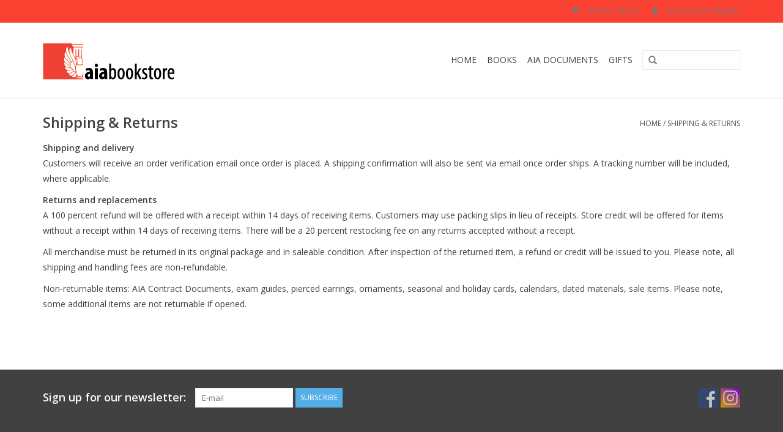

--- FILE ---
content_type: text/html;charset=utf-8
request_url: https://www.aiabookstore.com/service/shipping-returns/
body_size: 4261
content:
<!DOCTYPE html>
<html lang="us">
  <head>
    <meta charset="utf-8"/>
<!-- [START] 'blocks/head.rain' -->
<!--

  (c) 2008-2026 Lightspeed Netherlands B.V.
  http://www.lightspeedhq.com
  Generated: 26-01-2026 @ 21:11:30

-->
<link rel="canonical" href="https://www.aiabookstore.com/service/shipping-returns/"/>
<link rel="alternate" href="https://www.aiabookstore.com/index.rss" type="application/rss+xml" title="New products"/>
<meta name="robots" content="noodp,noydir"/>
<meta name="google-site-verification" content="tu6TPCUK4ClNzp14tPZunRGV9Cpo8z_pni-M2pMY86Y"/>
<meta property="og:url" content="https://www.aiabookstore.com/service/shipping-returns/?source=facebook"/>
<meta property="og:site_name" content="AIA Bookstore "/>
<meta property="og:title" content="Shipping &amp; Returns"/>
<!--[if lt IE 9]>
<script src="https://cdn.shoplightspeed.com/assets/html5shiv.js?2025-02-20"></script>
<![endif]-->
<!-- [END] 'blocks/head.rain' -->
    <title>Shipping &amp; Returns - AIA Bookstore </title>
    <meta name="description" content="" />
    <meta name="keywords" content="Shipping, &amp;, Returns" />
    <meta http-equiv="X-UA-Compatible" content="IE=edge,chrome=1">
    <meta name="viewport" content="width=device-width, initial-scale=1.0">
    <meta name="apple-mobile-web-app-capable" content="yes">
    <meta name="apple-mobile-web-app-status-bar-style" content="black">
    <meta property="fb:app_id" content="966242223397117"/>


    <link rel="shortcut icon" href="https://cdn.shoplightspeed.com/shops/609661/themes/2206/assets/favicon.ico?20250721133139" type="image/x-icon" />
    <link href='//fonts.googleapis.com/css?family=Open%20Sans:400,300,600' rel='stylesheet' type='text/css'>
    <link href='//fonts.googleapis.com/css?family=Open%20Sans:400,300,600' rel='stylesheet' type='text/css'>
    <link rel="shortcut icon" href="https://cdn.shoplightspeed.com/shops/609661/themes/2206/assets/favicon.ico?20250721133139" type="image/x-icon" /> 
    <link rel="stylesheet" href="https://cdn.shoplightspeed.com/shops/609661/themes/2206/assets/bootstrap.css?20250721133139" />
    <link rel="stylesheet" href="https://cdn.shoplightspeed.com/shops/609661/themes/2206/assets/style.css?20250721133139" />    
    <link rel="stylesheet" href="https://cdn.shoplightspeed.com/shops/609661/themes/2206/assets/settings.css?20250721133139" />  
    <link rel="stylesheet" href="https://cdn.shoplightspeed.com/assets/gui-2-0.css?2025-02-20" />
    <link rel="stylesheet" href="https://cdn.shoplightspeed.com/assets/gui-responsive-2-0.css?2025-02-20" />   
    <link rel="stylesheet" href="https://cdn.shoplightspeed.com/shops/609661/themes/2206/assets/custom.css?20250721133139" />
    <script src="https://cdn.shoplightspeed.com/assets/jquery-1-9-1.js?2025-02-20"></script>
    <script src="https://cdn.shoplightspeed.com/assets/jquery-ui-1-10-1.js?2025-02-20"></script>
   
    <script type="text/javascript" src="https://cdn.shoplightspeed.com/shops/609661/themes/2206/assets/global.js?20250721133139"></script>

    <script type="text/javascript" src="https://cdn.shoplightspeed.com/shops/609661/themes/2206/assets/jcarousel.js?20250721133139"></script>
    <script type="text/javascript" src="https://cdn.shoplightspeed.com/assets/gui.js?2025-02-20"></script>
    <script type="text/javascript" src="https://cdn.shoplightspeed.com/assets/gui-responsive-2-0.js?2025-02-20"></script>
        
    <!--[if lt IE 9]>
    <link rel="stylesheet" href="https://cdn.shoplightspeed.com/shops/609661/themes/2206/assets/style-ie.css?20250721133139" />
    <![endif]-->
  </head>
  <body>  
    <header>
      <div class="topnav">
        <div class="container">
                    <div class="right">
            <a href="https://www.aiabookstore.com/cart/" title="Cart" class="cart"> 
              <span class="glyphicon glyphicon-shopping-cart"></span>
              0 Items - $0.00
            </a>
            <a href="https://www.aiabookstore.com/account/" title="My account" class="my-account">
              <span class="glyphicon glyphicon-user"></span>
                            My account / Register
                          </a>
          </div>
        </div>
      </div>
      <div class="navigation container">
        <div class="align">
          <ul class="burger">
            <img src="https://cdn.shoplightspeed.com/shops/609661/themes/2206/assets/hamburger.png?20250721133139" width="32" height="32" alt="Menu">
          </ul>
          <div class="vertical logo">
            <a href="https://www.aiabookstore.com/" title="AIA Bookstore ">
              <img src="https://cdn.shoplightspeed.com/shops/609661/themes/2206/assets/logo.png?20250721133139" alt="AIA Bookstore " />
            </a>
          </div>
          <nav class="nonbounce desktop vertical">
            <form action="https://www.aiabookstore.com/search/" method="get" id="formSearch">
              <input type="text" name="q" autocomplete="off"  value=""/>
              <span onclick="$('#formSearch').submit();" title="Search" class="glyphicon glyphicon-search"></span>
            </form>            
            <ul>
              <li class="item home ">
                <a class="itemLink" href="https://www.aiabookstore.com/">Home</a>
              </li>
                            <li class="item sub">
                <a class="itemLink" href="https://www.aiabookstore.com/books/" title="Books">Books</a>
                                <span class="glyphicon glyphicon-play"></span>
                <ul class="subnav">
                                    <li class="subitem">
                    <a class="subitemLink" href="https://www.aiabookstore.com/books/philadelphia/" title="Philadelphia">Philadelphia</a>
                                      </li>
                                    <li class="subitem">
                    <a class="subitemLink" href="https://www.aiabookstore.com/books/kids-books/" title="Kid&#039;s Books">Kid&#039;s Books</a>
                                      </li>
                                    <li class="subitem">
                    <a class="subitemLink" href="https://www.aiabookstore.com/books/just-for-fun/" title="Just For Fun">Just For Fun</a>
                                      </li>
                                  </ul>
                              </li>
                            <li class="item sub">
                <a class="itemLink" href="https://www.aiabookstore.com/aia-documents/" title="AIA Documents">AIA Documents</a>
                                <span class="glyphicon glyphicon-play"></span>
                <ul class="subnav">
                                    <li class="subitem">
                    <a class="subitemLink" href="https://www.aiabookstore.com/aia-documents/a-series-owner-contractor-agreements/" title="A-Series: Owner/Contractor Agreements">A-Series: Owner/Contractor Agreements</a>
                                      </li>
                                    <li class="subitem">
                    <a class="subitemLink" href="https://www.aiabookstore.com/aia-documents/b-series-owner-architect-agreements/" title="B-Series: Owner/Architect Agreements">B-Series: Owner/Architect Agreements</a>
                                      </li>
                                    <li class="subitem">
                    <a class="subitemLink" href="https://www.aiabookstore.com/aia-documents/c-series-other-agreements/" title="C-Series: Other Agreements">C-Series: Other Agreements</a>
                                      </li>
                                    <li class="subitem">
                    <a class="subitemLink" href="https://www.aiabookstore.com/aia-documents/d-series-miscellaneous-documents/" title="D-Series: Miscellaneous Documents">D-Series: Miscellaneous Documents</a>
                                      </li>
                                    <li class="subitem">
                    <a class="subitemLink" href="https://www.aiabookstore.com/aia-documents/g-series-contract-administration-and-project-manag/" title="G-Series: Contract Administration and Project Management Forms">G-Series: Contract Administration and Project Management Forms</a>
                                      </li>
                                  </ul>
                              </li>
                            <li class="item sub">
                <a class="itemLink" href="https://www.aiabookstore.com/gifts/" title="Gifts">Gifts</a>
                                <span class="glyphicon glyphicon-play"></span>
                <ul class="subnav">
                                    <li class="subitem">
                    <a class="subitemLink" href="https://www.aiabookstore.com/gifts/philadelphia/" title="Philadelphia">Philadelphia</a>
                                      </li>
                                    <li class="subitem">
                    <a class="subitemLink" href="https://www.aiabookstore.com/gifts/aia-philadelphia-signature-products/" title="AIA Philadelphia Signature Products">AIA Philadelphia Signature Products</a>
                                      </li>
                                  </ul>
                              </li>
                                                      </ul>
            <span class="glyphicon glyphicon-remove"></span>  
          </nav>
        </div>
      </div>
    </header>
    
    <div class="wrapper">
      <div class="container content">
                <div class="page-title row textpage">
  <div class="col-sm-6 col-md-6">
    <h1>Shipping &amp; Returns</h1>
  </div>
  <div class="col-sm-6 col-md-6 breadcrumbs text-right">
    <a href="https://www.aiabookstore.com/" title="Home">Home</a>
    
        / <a href="https://www.aiabookstore.com/service/shipping-returns/">Shipping &amp; Returns</a>
      </div>  
    <div class="clearfix"></div>
  <div class="col-md-12">
    <p><strong>Shipping and delivery</strong><br /> Customers will receive an order verification email once order is placed. A shipping confirmation will also be sent via email once order ships. A tracking number will be included, where applicable.</p>
<p><strong>Returns and replacements</strong><br /> A 100 percent refund will be offered with a receipt within 14 days of receiving items. Customers may use packing slips in lieu of receipts. Store credit will be offered for items without a receipt within 14 days of receiving items. There will be a 20 percent restocking fee on any returns accepted without a receipt.</p>
<p>All merchandise must be returned in its original package and in saleable condition. After inspection of the returned item, a refund or credit will be issued to you. Please note, all shipping and handling fees are non-refundable.</p>
<p>Non-returnable items: AIA Contract Documents, exam guides, pierced earrings, ornaments, seasonal and holiday cards, calendars, dated materials, sale items. Please note, some additional items are not returnable if opened.</p>
<p>&nbsp;</p> 
  </div>
  </div>      </div>
      
      <footer>
        <hr class="full-width" />
        <div class="container">
          <div class="social row">
                        <div class="newsletter col-xs-12 col-sm-7 col-md-7">
              <span class="title">Sign up for our newsletter:</span>
              <form id="formNewsletter" action="https://www.aiabookstore.com/account/newsletter/" method="post">
                <input type="hidden" name="key" value="92f33461155ab5966140f1c8919c4569" />
                <input type="text" name="email" id="formNewsletterEmail" value="" placeholder="E-mail"/>
                <a class="btn glyphicon glyphicon-send" href="#" onclick="$('#formNewsletter').submit(); return false;" title="Subscribe" ><span>Subscribe</span></a>
              </form>
            </div>
                            <div class="social-media col-xs-12 col-md-12  col-sm-5 col-md-5 text-right">
              <a href="https://www.facebook.com/aiabookstore" class="social-icon facebook" target="_blank"></a>                                                                                    <a href="https://www.instagram.com/aiabookstore" class="social-icon instagram" target="_blank" title="Instagram AIA Bookstore "></a>              
            </div>
                      </div>
          <hr class="full-width" />
          <div class="links row">
            <div class="col-xs-12 col-sm-3 col-md-3">
                <label class="collapse" for="_1">
                  <strong>Customer service</strong>
                  <span class="glyphicon glyphicon-chevron-down hidden-sm hidden-md hidden-lg"></span></label>
                    <input class="collapse_input hidden-md hidden-lg hidden-sm" id="_1" type="checkbox">
                    <div class="list">
  
                  <ul class="no-underline no-list-style">
                                                <li><a href="https://www.aiabookstore.com/service/about/" title="About us" >About us</a>
                        </li>
                                                <li><a href="https://www.aiabookstore.com/service/general-terms-conditions/" title="General terms &amp; conditions" >General terms &amp; conditions</a>
                        </li>
                                                <li><a href="https://www.aiabookstore.com/service/disclaimer/" title="Disclaimer" >Disclaimer</a>
                        </li>
                                                <li><a href="https://www.aiabookstore.com/service/privacy-policy/" title="Privacy policy" >Privacy policy</a>
                        </li>
                                                <li><a href="https://www.aiabookstore.com/service/payment-methods/" title="Payment methods" >Payment methods</a>
                        </li>
                                                <li><a href="https://www.aiabookstore.com/service/shipping-returns/" title="Shipping &amp; Returns" >Shipping &amp; Returns</a>
                        </li>
                                                <li><a href="https://www.aiabookstore.com/service/" title="Customer support" >Customer support</a>
                        </li>
                                                <li><a href="https://www.aiabookstore.com/sitemap/" title="Sitemap" >Sitemap</a>
                        </li>
                                            </ul>
                  </div> 
             
            </div>     
       
            
            <div class="col-xs-12 col-sm-3 col-md-3">
          <label class="collapse" for="_2">
                  <strong>Products</strong>
                  <span class="glyphicon glyphicon-chevron-down hidden-sm hidden-md hidden-lg"></span></label>
                    <input class="collapse_input hidden-md hidden-lg hidden-sm" id="_2" type="checkbox">
                    <div class="list">
              <ul>
                <li><a href="https://www.aiabookstore.com/collection/" title="All products">All products</a></li>
                <li><a href="https://www.aiabookstore.com/collection/?sort=newest" title="New products">New products</a></li>
                <li><a href="https://www.aiabookstore.com/collection/offers/" title="Offers">Offers</a></li>
                                <li><a href="https://www.aiabookstore.com/tags/" title="Tags">Tags</a></li>                <li><a href="https://www.aiabookstore.com/index.rss" title="RSS feed">RSS feed</a></li>
              </ul>
            </div>
            </div>
            
            <div class="col-xs-12 col-sm-3 col-md-3">
              <label class="collapse" for="_3">
                  <strong>
                                My account
                              </strong>
                  <span class="glyphicon glyphicon-chevron-down hidden-sm hidden-md hidden-lg"></span></label>
                    <input class="collapse_input hidden-md hidden-lg hidden-sm" id="_3" type="checkbox">
                    <div class="list">
            
           
              <ul>
                                <li><a href="https://www.aiabookstore.com/account/" title="Register">Register</a></li>
                                <li><a href="https://www.aiabookstore.com/account/orders/" title="My orders">My orders</a></li>
                                <li><a href="https://www.aiabookstore.com/account/tickets/" title="My tickets">My tickets</a></li>
                                <li><a href="https://www.aiabookstore.com/account/wishlist/" title="My wishlist">My wishlist</a></li>
                              </ul>
            </div>
            </div>
            <div class="col-xs-12 col-sm-3 col-md-3">
                 <label class="collapse" for="_4">
                  <strong>Joseph Martinelli </strong>
                  <span class="glyphicon glyphicon-chevron-down hidden-sm hidden-md hidden-lg"></span></label>
                    <input class="collapse_input hidden-md hidden-lg hidden-sm" id="_4" type="checkbox">
                    <div class="list">
              
              
              
                                          <div class="contact">
                <span class="glyphicon glyphicon-earphone"></span>
                2155693186
              </div>
                                          <div class="contact">
                <span class="glyphicon glyphicon-envelope"></span>
                <a href="/cdn-cgi/l/email-protection#88e2e7edc8e9e1e9f8e0e1e4e9a6e7faef" title="Email"><span class="__cf_email__" data-cfemail="7812171d38191119081011141956170a1f">[email&#160;protected]</span></a>
              </div>
                            </div>
              
                                                      </div>
          </div>
          <hr class="full-width" />
        </div>
        <div class="copyright-payment">
          <div class="container">
            <div class="row">
              <div class="copyright col-md-6">
                &copy; Copyright 2026 AIA Bookstore  
                                - Powered by
                                <a href="http://www.lightspeedhq.com" title="Lightspeed" target="_blank">Lightspeed</a>
                                                              </div>
              <div class="payments col-md-6 text-right">
                                <a href="https://www.aiabookstore.com/service/payment-methods/" title="Payment methods">
                  <img src="https://cdn.shoplightspeed.com/assets/icon-payment-creditcard.png?2025-02-20" alt="Credit Card" />
                </a>
                              </div>
            </div>
          </div>
        </div>
      </footer>
    </div>
    <!-- [START] 'blocks/body.rain' -->
<script data-cfasync="false" src="/cdn-cgi/scripts/5c5dd728/cloudflare-static/email-decode.min.js"></script><script>
(function () {
  var s = document.createElement('script');
  s.type = 'text/javascript';
  s.async = true;
  s.src = 'https://www.aiabookstore.com/services/stats/pageview.js';
  ( document.getElementsByTagName('head')[0] || document.getElementsByTagName('body')[0] ).appendChild(s);
})();
</script>
<!-- [END] 'blocks/body.rain' -->
  <script>(function(){function c(){var b=a.contentDocument||a.contentWindow.document;if(b){var d=b.createElement('script');d.innerHTML="window.__CF$cv$params={r:'9c4300cf8913b071',t:'MTc2OTQ2MTg5MC4wMDAwMDA='};var a=document.createElement('script');a.nonce='';a.src='/cdn-cgi/challenge-platform/scripts/jsd/main.js';document.getElementsByTagName('head')[0].appendChild(a);";b.getElementsByTagName('head')[0].appendChild(d)}}if(document.body){var a=document.createElement('iframe');a.height=1;a.width=1;a.style.position='absolute';a.style.top=0;a.style.left=0;a.style.border='none';a.style.visibility='hidden';document.body.appendChild(a);if('loading'!==document.readyState)c();else if(window.addEventListener)document.addEventListener('DOMContentLoaded',c);else{var e=document.onreadystatechange||function(){};document.onreadystatechange=function(b){e(b);'loading'!==document.readyState&&(document.onreadystatechange=e,c())}}}})();</script><script defer src="https://static.cloudflareinsights.com/beacon.min.js/vcd15cbe7772f49c399c6a5babf22c1241717689176015" integrity="sha512-ZpsOmlRQV6y907TI0dKBHq9Md29nnaEIPlkf84rnaERnq6zvWvPUqr2ft8M1aS28oN72PdrCzSjY4U6VaAw1EQ==" data-cf-beacon='{"rayId":"9c4300cf8913b071","version":"2025.9.1","serverTiming":{"name":{"cfExtPri":true,"cfEdge":true,"cfOrigin":true,"cfL4":true,"cfSpeedBrain":true,"cfCacheStatus":true}},"token":"8247b6569c994ee1a1084456a4403cc9","b":1}' crossorigin="anonymous"></script>
</body>

</html>

--- FILE ---
content_type: text/javascript;charset=utf-8
request_url: https://www.aiabookstore.com/services/stats/pageview.js
body_size: -436
content:
// SEOshop 26-01-2026 21:11:31